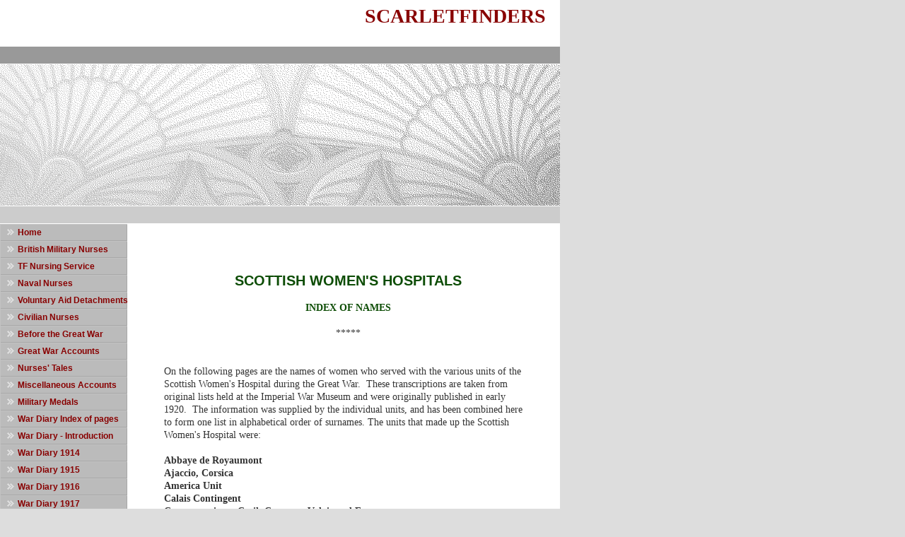

--- FILE ---
content_type: text/html
request_url: http://scarletfinders.co.uk/138.html
body_size: 2960
content:

<!DOCTYPE html
  PUBLIC "-//W3C//DTD HTML 4.01 Transitional//EN" "http://www.w3.org/TR/html4/loose.dtd">
<html><head>
      <meta http-equiv="Content-Type" content="text/html; charset=UTF-8">
   <meta name="author" content="Sue Light"><meta name="description" content="Researching British Military Nurses and VADs and military hospitals in the Great War period and transcriptions of documents from The National Archives"><meta name="keywords" content="Nursing services,nurse,nursing service,nurses,Nursing Sister,British military nurses,army nurse,research service,researching nurses,queen alexandra's imperial military nursing service,Reserve,queen alexandra's royal naval nursing service,Army Nursing Service,ancestors,territorial force nursing service,QAIMNS,QARNNS,QARANC,TFNS,Indian Nursing Service,British Army,Royal Navy,army, navy,boer war nurse, first world war,WW1, Great War, English,Sue Light,The National Archives,genealogy,genealogical research,service records,hospital,military hospital,searching, Second World War,VAD,VADs,Canadian, South African, New Zealand,France,casualty clearing station, base hospital,field ambulance,Etaples,Rouen,Boulogne,Abbeville,British Expeditionary Force,France"><title>Scottish Women's Hospital - Scarlet Finders</title><link rel="stylesheet" type="text/css" media="all" href="main.css"><link rel="stylesheet" type="text/css" media="all" href="colorschemes/colorscheme4/colorscheme.css"><link rel="stylesheet" type="text/css" media="all" href="style.css"><script type="text/javascript" src="live_tinc.js"></script></head><body id="main_body"><div id="container"><div id="header"><div id="text_caption">SCARLETFINDERS</div><div id="key_visual">&nbsp;</div><div id="logo"></div></div><div id="main_container"><div id="left_column_container"><div id="main_nav_container"><ul id="main_nav_list"><li><a class="main_nav_item" href="index.html"><span class="main_nav_item_text">Home</span></a></li><li><a class="main_nav_item" href="8.html"><span class="main_nav_item_text">British Military Nurses</span></a></li><li><a class="main_nav_item" href="92.html"><span class="main_nav_item_text">TF Nursing Service</span></a></li><li><a class="main_nav_item" href="196.html"><span class="main_nav_item_text">Naval Nurses</span></a></li><li><a class="main_nav_item" href="181.html"><span class="main_nav_item_text">Voluntary Aid Detachments</span></a></li><li><a class="main_nav_item" href="7.html"><span class="main_nav_item_text">Civilian Nurses</span></a></li><li><a class="main_nav_item" href="16.html"><span class="main_nav_item_text">Before the Great War</span></a></li><li><a class="main_nav_item" href="4.html"><span class="main_nav_item_text">Great War Accounts</span></a></li><li><a class="main_nav_item" href="124.html"><span class="main_nav_item_text">Nurses' Tales</span></a></li><li><a class="main_nav_item" href="148.html"><span class="main_nav_item_text">Miscellaneous Accounts</span></a></li><li><a class="main_nav_item" href="121.html"><span class="main_nav_item_text">Military Medals</span></a></li><li><a class="main_nav_item" href="110.html"><span class="main_nav_item_text">War Diary Index of pages</span></a></li><li><a class="main_nav_item" href="25.html"><span class="main_nav_item_text">War Diary - Introduction</span></a></li><li><a class="main_nav_item" href="26.html"><span class="main_nav_item_text">War Diary 1914</span></a></li><li><a class="main_nav_item" href="28.html"><span class="main_nav_item_text">War Diary 1915</span></a></li><li><a class="main_nav_item" href="43.html"><span class="main_nav_item_text">War Diary 1916</span></a></li><li><a class="main_nav_item" href="56.html"><span class="main_nav_item_text">War Diary 1917</span></a></li><li><a class="main_nav_item" href="80.html"><span class="main_nav_item_text">War Diary 1918</span></a></li><li><a class="main_nav_item" href="107.html"><span class="main_nav_item_text">War Diary 1919</span></a></li><li><a class="main_nav_item" href="45.html"><span class="main_nav_item_text">Diary - The Cast</span></a></li><li><a class="main_nav_item" href="125.html"><span class="main_nav_item_text">Medical Records WW1</span></a></li><li><a class="main_nav_item" href="112.html"><span class="main_nav_item_text">Hospitals WW2</span></a></li><li><a class="main_nav_active_item" href="138.html"><span class="main_nav_active_item_text">Scottish Women's Hospital</span></a><div class="sub_nav_container"><ul class="sub_nav_list"><li><a class="sub_nav_item" href="137.html"><span class="sub_nav_item_text">SWH Names A - F</span></a></li><li><a class="sub_nav_item" href="139.html"><span class="sub_nav_item_text">SWH Names G - M</span></a></li><li><a class="sub_nav_item" href="140.html"><span class="sub_nav_item_text">SWH Names N - Y</span></a></li></ul></div></li><li><a class="main_nav_item" href="3.html"><span class="main_nav_item_text">Abbreviations</span></a></li><li><a class="main_nav_item" href="2.html"><span class="main_nav_item_text">Researching a Nurse</span></a></li><li><a class="main_nav_item" href="9.html"><span class="main_nav_item_text">Read all about it!</span></a></li><li><a class="main_nav_item" href="6.html"><span class="main_nav_item_text">Contact</span></a></li></ul></div><div id="sub_container1"></div></div><div id="sub_container2"><div class="content" id="content_container"><h2 style="color:rgb(12, 76, 4);text-align:center;"><span style="font-weight:bold;">SCOTTISH WOMEN'S HOSPITALS</span></h2><div style="text-align:center;"><span style="font-weight:bold;color:rgb(12, 76, 4);">INDEX OF NAMES</span><br></div><br><div style="text-align:center;">*****<br></div><br><br>On the following pages are the names of women who served with the various units of the Scottish Women's Hospital during the Great War.&nbsp; These transcriptions are taken from original lists held at the Imperial War Museum and were originally published in early 1920.&nbsp; The information was supplied by the individual units, and has been combined here to form one list in alphabetical order of surnames. The units that made up the Scottish Women's Hospital were:<br><br><span style="font-weight:bold;">Abbaye de Royaumont</span><br style="font-weight:bold;"><span style="font-weight:bold;">Ajaccio, Corsica</span><br style="font-weight:bold;"><span style="font-weight:bold;">America Unit</span><br style="font-weight:bold;"><span style="font-weight:bold;">Calais Contingent</span><br style="font-weight:bold;"><span style="font-weight:bold;">Canteen units at Creil, Crepy-en-Valois and Favresse</span><br style="font-weight:bold;"><span style="font-weight:bold;">Girton and Newnham Unit</span><br style="font-weight:bold;"><span style="font-weight:bold;">London Units</span><br style="font-weight:bold;"><span style="font-weight:bold;">Sallanches, Haute Savoie</span><br>Units in Serbia during the early days of the war, which are given in the lists as:<br><span style="font-weight:bold;">Mladonovatz</span><br style="font-weight:bold;"><span style="font-weight:bold;">Kraguievatz</span><br style="font-weight:bold;"><span style="font-weight:bold;">Valjevo</span><br><br>There is no history of the Scottish Women's Hospital on this site at present, and the lists have been produced entirely as an aid to identifying women who served during the Great War.&nbsp; There is much information to be found on the internet and in books about the work of the SWH, but it is anticipated that some information will be added here in the future, including more transcriptions of original documents.<br><br><ul><li>Most entries are followed by two dates, which are the first and last dates of service with a unit. Where there are two periods of service with an individual unit the second dates are given immediately following the first. Many dates show only month and year, and have been given a default date of the 1st of the relevant month.<br></li><li>Many women worked in more than one unit, in which case they have separate entries for each.</li><li>Spellings for the same woman are not always consistent in lists submitted by different units</li><li>Doubled-barrelled surnames are listed by the second part of the name, as in the original.</li><li>Extra information such as married name or date of death is as given in the original lists, and these details have not been confirmed or researched further.</li><li>Some of the copies that I've worked from are faded or suffer from old typewriters very much in need of a new ribbon and overhaul - I hope that any inaccuracy or omission is offset by the benefit of having this information online.<br></li></ul><br><div style="text-align:center;">The names can be found on the following pages:<br></div><br><div style="text-align:center;"><a href="137.html">SURNAMES A - F</a><br><br></div><div style="text-align:center;"><p><a href="139.html">SURNAMES G - M</a></p><p><a href="140.html">SURNAMES N - Y</a></p></div><br><br><br>




</div></div></div><div id="footer"><div id="footer_text"></div></div></div><div id="extra_div1"><span></span></div><div id="extra_div2"><span></span></div><div id="extra_div3"><span></span></div><div id="extra_div4"><span></span></div><div id="extra_div5"><span></span></div><div id="extra_div6"><span></span></div><div id="extra_div7"><span></span></div><div id="extra_div8"><span></span></div><div id="extra_div9"><span></span></div><div id="extra_div10"><span></span></div><div id="extra_div11"><span></span></div><div id="extra_div12"><span></span></div><!-- wfxbuild / 1.0 / layout2-3 / 2016-03-21 15:05:15 CET--></body></html>

--- FILE ---
content_type: text/css
request_url: http://scarletfinders.co.uk/colorschemes/colorscheme4/colorscheme.css
body_size: 4114
content:
/*----------------------------------------------------------------------------
	colorscheme1.css for colorscheme 1

	this css-file contains all definitions, that depend on the colorscheme.

	(c) Schlund + Partner AG
----------------------------------------------------------------------------*/


/*-- main container --------------------------------------------------------*/

#container {
	background : url(images/static/contentbg.gif) repeat-y 50% 50%;
}

/*--- header ---------------------------------------------------------------*/
#header	{
	background : url(images/static/headerbg.gif) no-repeat;
}

/*--- main navigation ------------------------------------------------------*/
#main_nav_container {

}

/*--- key visiual ----------------------------------------------------------*/

/*--- logo -----------------------------------------------------------------*/

/*--- caption --------------------------------------------------------------*/

#text_caption {
	color: #666;
}

/*--- main navigation ------------------------------------------------------*/

#main_nav_list	{

}

/*--- main navigation items ------------------------------------------------*/

#main_nav_list a.main_nav_item {
	background: url(../../images/dynamic/buttonset4/n1.gif) no-repeat;
	color: #fff;
}

#main_nav_list a.main_nav_item:hover {
	background: url(../../images/dynamic/buttonset4/n1hover.gif) no-repeat;
	color: #000;
}

#main_nav_list a.main_nav_active_item {
	background: url(../../images/dynamic/buttonset4/n1activeitem.gif) no-repeat;
	color: #000;
}


/*--- subnavigation items --------------------------------------------------*/

#main_nav_list .sub_nav_list a {
	color: #fff;
	background: url(../../images/dynamic/buttonset4/subnav1.gif) no-repeat;
}

#main_nav_list .sub_nav_list a:hover {
	background: url(../../images/dynamic/buttonset4/subnav1hover.gif) no-repeat;
	color: #000;
}

#main_nav_list .sub_nav_list a.sub_nav_active_item {
	color: #000;
	background: url(../../images/dynamic/buttonset4/subnav1active.gif) no-repeat;
}


/*--- footer ---------------------------------------------------------------*/

#footer {
	background: transparent url(images/static/footerbg.gif) top left no-repeat;
}

#footer_text {
	color: #fff;
}

/*----------------------------------------------------------------------------
  default-styles for html-elements
----------------------------------------------------------------------------*/

/*--- body -----------------------------------------------------------------*/

body {
	color: #333;
	background-color: #ddd;
}

/*--- paragraph ------------------------------------------------------------*/

#content_container p {
	color: #333;
}

/*--- headings -------------------------------------------------------------*/

#content_container h1 {
	color: #666;
}

#content_container h2 {
	color: #666;
}

#content_container h3 {
	color: #666;
}

/*--- links ----------------------------------------------------------------*/

#content_container a:link{
	color: #c00;
}

#content_container a:visited {
	color: #c00;
}

#content_container a:hover {
	color: #f90;
}

#content_container a:active {
	color: #c00;
}

/*--- tables ---------------------------------------------------------------*/

table {

}

th {

}

tr {

}

td {

}

#content_container table {
	border-color: #666;
}

#content_container th {
	color: #fff;
	background-color:#666;
	padding: 3px 2px 3px 2px;
}

#content_container tr.odd {
	color: #333;
	background-color:#fff;
	padding: 3px 2px 3px 2px;
}

#content_container tr.even {
	color: #333;
	background-color:#eed;
	padding: 3px 2px 3px 2px;
}

/*--- forms ----------------------------------------------------------------*/

fieldset {
	border-color: #333;
}

legend{
	color: #333;
}

label {
	color: #333;
}

input {
	border-color: #333;
}

textarea {
	border-color: #333;
}

/*--------------------------------------------------------------------------*/


--- FILE ---
content_type: text/css
request_url: http://scarletfinders.co.uk/style.css
body_size: 3815
content:

div#logo a {
  display: block;
  width: 100%;
  height: 100%;
}
#footer_text a {
  font-family: Trebuchet MS,Tahoma,Verdana,Arial,sans-serif;
  font-style: normal;
  font-size: 10px;
  font-weight: normal;
  color: #fff;
  text-decoration: underline; white-space: nowrap;
}

    
#key_visual {
   background: url(images/dynamic/key_visual4.gif) no-repeat;
}
#text_caption {
  font-family: Georgia,serif;
  font-style: normal;
  font-size: 28px;
  font-weight: bold;
  text-decoration: none;
  color: #800;
}
#main_nav_list a.main_nav_active_item {
  background: url(images/dynamic/buttonset4/n1activeitem.gif) no-repeat;
  font-family: Trebuchet MS,sans-serif;
  font-style: normal;
  font-size: 12px;
  font-weight: bold;
  text-decoration: none;
  color: #4e1b9e;
}
#main_nav_list a.main_nav_item {
  background: url(images/dynamic/buttonset4/n1.gif) no-repeat;
  font-family: Trebuchet MS,sans-serif;
  font-style: normal;
  font-size: 12px;
  font-weight: bold;
  text-decoration: none;
  color: #800;
}
#main_nav_list a.main_nav_item:hover {
  background: url(images/dynamic/buttonset4/n1hover.gif) no-repeat;
  font-family: Trebuchet MS,sans-serif;
  font-style: normal;
  font-size: 12px;
  font-weight: bold;
  text-decoration: none;
  color: #4e1b9e;
}
#main_nav_list .sub_nav_list a.sub_nav_active_item {
  background: url(images/dynamic/buttonset4/subnav1active.gif) no-repeat;
  font-family: Trebuchet MS,sans-serif;
  font-style: normal;
  font-size: 11px;
  font-weight: normal;
  text-decoration: none;
  color: #4e1b9e;
}
#main_nav_list .sub_nav_list a {
  background: url(images/dynamic/buttonset4/subnav1.gif) no-repeat;
  font-family: Trebuchet MS,sans-serif;
  font-style: normal;
  font-size: 11px;
  font-weight: normal;
  text-decoration: none;
  color: #800;
}
#main_nav_list .sub_nav_list a:hover {
  background: url(images/dynamic/buttonset4/subnav1hover.gif) no-repeat;
  font-family: Trebuchet MS,sans-serif;
  font-style: normal;
  font-size: 11px;
  font-weight: normal;
  text-decoration: none;
  color: #4e1b9e;
}
#content_container h1 {
  font-family: Georgia,Trebuchet MS,Tahoma,Verdana,Arial,sans-serif;
  font-style: normal;
  font-size: 26px;
  font-weight: normal;
  text-decoration: none;
  color: #FF0000;
}
#content_container h2 {
  font-family: Georgia,Trebuchet MS,Tahoma,Verdana,Arial,sans-serif;
  font-style: normal;
  font-size: 20px;
  font-weight: normal;
  text-decoration: none;
  color: #666666;
}
#content_container h3 {
  font-family: Georgia,Trebuchet MS,Tahoma,Verdana,Arial,sans-serif;
  font-style: normal;
  font-size: 15px;
  font-weight: normal;
  text-decoration: none;
  color: #666;
}
#content_container p, #content_container {
  font-family: Times New Roman,serif;
  font-style: normal;
  font-size: 14px;
  font-weight: normal;
  text-decoration: none;
  color: #333;
}
#content_container a:link {
  font-family: Trebuchet MS,Tahoma,Verdana,Arial,sans-serif;
  font-style: normal;
  font-size: 12px;
  font-weight: normal;
  text-decoration: underline;
  color: #c00;
}
#content_container a:visited {
  font-family: Trebuchet MS,sans-serif;
  font-style: normal;
  font-size: 12px;
  font-weight: normal;
  text-decoration: underline;
  color: rgb(207,128,234);
}
#content_container a:hover {
  font-family: Trebuchet MS,Tahoma,Verdana,Arial,sans-serif;
  font-style: normal;
  font-size: 12px;
  font-weight: normal;
  text-decoration: none;
  color: #f90;
}
#content_container a:active {
  font-family: Trebuchet MS,Tahoma,Verdana,Arial,sans-serif;
  font-style: normal;
  font-size: 12px;
  font-weight: normal;
  text-decoration: underline;
  color: #666666;
}
#footer_text {
  font-family: Trebuchet MS,Tahoma,Verdana,Arial,sans-serif;
  font-style: normal;
  font-size: 10px;
  font-weight: normal;
  text-decoration: none;
  color: #fff;
}

